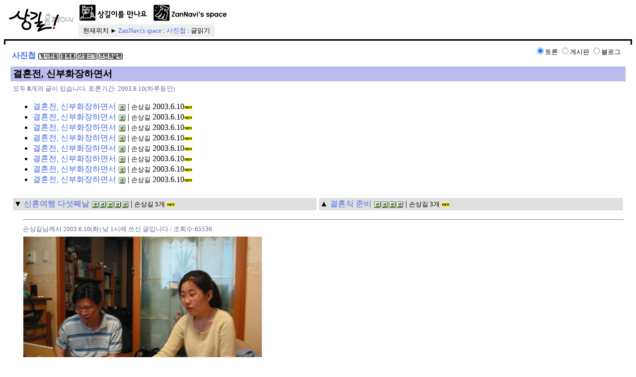

--- FILE ---
content_type: text/html
request_url: http://www.zannavi.com/madang/read.php?table=4&mode=forum&category=all&list=10&ID=942
body_size: 25924
content:
<html>
<head>
    <title>상길! ZanNavi's space:사진첩:글읽기</title>
    <link rel="shortcut icon" href=/zannavi.ico>
    <meta http-equiv="Content-Type" content="text/html; charset=euc-kr">
    <meta charset="euc-kr">
    <meta name="viewport" content="width=device-width">
    <meta http-equiv="Keyword"
     content="손상길, 상길, sangkil, Sang-Kil, Sang-Kil Son, SangKil Son, sang-kil son, sangkil son, Son, 잔나비, zannavi, ZanNavi">
    <link href="/lightbox2/dist/css/lightbox.css" rel="stylesheet">
    <style type="text/css">
    <!--
    *:lang(ko) { h1, h2, h3 { word-break; keep-all; } }
    H1, H2, H3, H4 { line-height: 120% }
    BODY, P, TD { font-family: optima; line-height: 130%; }
    A:link { text-decoration: none; }
    A:visited { text-decoration: none; }
    A:hover { text-decoration: underline; }
    .keyword { line-height: 200%; }
    .abstract { line-height: 160%; }
    .ref { line-height: 140%; }
    .ref SUP { font-size: 80%; }
    .ref SUB { font-size: 80%; }
    LI.ref { padding-top: 5px; }
    -->
    </style>
    </head>
<body 
         id="body" onload="setupZoom()" 
         bgcolor=white text=black
         link=RoyalBlue vlink=MidnightBlue alink=LightBlue
         marginheight=0 marginwidth=0
         topmargin=0 leftmargin=0 rightmargin=0>
<table width=100% cellspacing=8 cellpadding=0 align=center>
<tr><td>
<table border=0 cellpadding=0 cellspacing=0 width=100%><tr>
<td colspan=5 bgcolor=white valign=bottom align=left>
<table border=0 cellpadding=0 cellspacing=0><tr>
    <td align=left width=130 rowspan=2>
    <a href=/>
    <img src=/img/title.gif height=46 width=130 hspace=10 border=0 alt='상길! 홈페이지'></a>
    <img src=/img/null.gif width=1 height=1 border=0 alt=''>
    </td>
<td valign=bottom align=left nowrap><nobr>
<a href=/zannavi/ onMouseOver="document.menu_sangkil.src='/img/menu_sangkil_selected.gif'; return true"  onMouseOut="document.menu_sangkil.src='/img/menu_sangkil.gif'"><img src=/img/menu_sangkil.gif height=36 width=144  name=menu_sangkil border=0 alt="상길이를 만나요"></a><img src=/img/null.gif width=1 height=1 border=0 alt='|'>
<a href=/myspace/  onMouseOver="document.menu_myspace.src='/img/menu_myspace_selected.gif'; return true"  onMouseOut="document.menu_myspace.src='/img/menu_myspace.gif'"><img src=/img/menu_myspace.gif height=36 width=154  name=menu_myspace border=0 alt="ZanNavi's space"></a></nobr></td></tr>
<tr><td valign=top align=left><table border=0 cellspacing=0 cellpadding=3 align=left><tr><td align=right bgcolor=#EEEEEE><nobr><font color=black><small>&nbsp; 현재위치 &#9658; <a href=/myspace/>ZanNavi's space</a> : <a href=/photo/>사진첩</a> : 글읽기 &nbsp;</small></font></nobr></td></tr>
</table></td></tr></table>
<img src=/img/null.gif border=0 height=4 alt=''><br>
</td></tr>
<tr><td width=3 bgcolor=black background=/img/null_black.gif><img src=/img/null_black.gif border=0 width=3 height=3 alt=''></td><td width=10 bgcolor=black background=/img/null_black.gif><img src=/img/null_black.gif border=0 width=10 height=3 alt=''></td><td bgcolor=black width=99% align=center background=/img/null_black.gif><img src=/img/null.gif border=0 width=100 height=3 alt='----------------------------------------------------------------------' align=center></td><td width=10 bgcolor=black background=/img/null_black.gif><img src=/img/null_black.gif border=0 width=10 height=3 alt=''></td><td width=3 bgcolor=black background=/img/null_black.gif><img src=/img/null_black.gif border=0 width=3 height=3 alt=''></td></tr><tr><td width=3 bgcolor=white align=left><img src=/img/null_black.gif border=0 width=3 height=8 alt=''></td><td bgcolor=white colspan=3><img src=/img/null.gif border=0 width=1 height=8 alt=''></td><td width=3 bgcolor=white align=left><img src=/img/null_black.gif border=0 width=3 height=8 alt=''></td></tr><tr><td width=3 bgcolor=white><img src=/img/null.gif border=0 width=3 height=1 alt=''></td><td width=10 bgcolor=white><img src=/img/null.gif border=0 width=10 height=1 alt=''></td><td align=left>
<a name='Top'></a>
<table border=0 cellpadding=3 cellspacing=0 width=100%><tr>
<td>
<b><a href=/photo/>사진첩</a></b> <a href=home.php?table=4><img src=/madang/img/home.gif border=0 width=44 height=13 align=absmiddle alt='[게시판홈]'></a><a href=list.php?table=4&mode=forum&category=all&list=10&ID=942><img src=/madang/img/list.gif border=0 width=34 height=13 align=absmiddle alt='[글목록]'></a><a href=#WriteBox><img src=/madang/img/re.gif border=0 width=43 height=13 align=absmiddle alt='[댓글쓰기]'></a><a href=text.php?table=4&mode=forum&category=all&list=10&ID=942><img src=/madang/img/print.gif border=0 width=51 height=13 align=absmiddle alt='[프린트출력]'></a><br></td>
<td align=right>
<form name=FormChangeMode method=get action=read.php>
<small>
<input type=hidden name=table value=4>
<font color=black><input type=radio name=mode checked value=forum>토론</font>
<input type=radio name=mode onClick="if(this.checked){location.href='read.php?table=4&list=10&mode=bbs&category=all&ID=942'}" value=bbs>게시판
<input type=radio name=mode onClick="if(this.checked){location.href='read.php?table=4&list=10&mode=blog&category=all&ID=942'}" value=blog>블로그
<input type=hidden name=category value=all>
<input type=hidden name=list value=10>
<input type=hidden name=ID value=942>
<input type=hidden name=marked value=1>
<input type=image value="선택"  src=/madang/img/null.gif border=0 width=1 height=6>&nbsp;
</small></td>
</form>
</td>
</tr></table>
<table border=0 cellpadding=5 cellspacing=0 width=100%>
<tr><td bgcolor=#BBBBEE><big><b>결혼전, 신부화장하면서</b></big></td></tr>
<tr><td nowrap>
<small>
<font color=#666699>모두 <b>8</b>개의 글이 있습니다. 토론기간: 2003.6.10(하루동안)</font><br>
</small>
<ul>
<li><a href=#942>결혼전, 신부화장하면서</a> <a href=/files/%B0%E1%C8%A5/beforewedding-1.jpg><img src=/madang/img/pic.gif border=0 width=13 height=13 hspace=1 align=absmiddle alt='#'></a> | <small>손상길</small>
2003.6.10<img src=/madang/img/new_yellow.gif border=0 width=16 height=7 alt=N><br>
<li><a href=#943>결혼전, 신부화장하면서</a> <a href=/files/%B0%E1%C8%A5/beforewedding-2.jpg><img src=/madang/img/pic.gif border=0 width=13 height=13 hspace=1 align=absmiddle alt='#'></a> | <small>손상길</small>
2003.6.10<img src=/madang/img/new_yellow.gif border=0 width=16 height=7 alt=N><br>
<li><a href=#944>결혼전, 신부화장하면서</a> <a href=/files/%B0%E1%C8%A5/beforewedding-3.jpg><img src=/madang/img/pic.gif border=0 width=13 height=13 hspace=1 align=absmiddle alt='#'></a> | <small>손상길</small>
2003.6.10<img src=/madang/img/new_yellow.gif border=0 width=16 height=7 alt=N><br>
<li><a href=#945>결혼전, 신부화장하면서</a> <a href=/files/%B0%E1%C8%A5/beforewedding-4.jpg><img src=/madang/img/pic.gif border=0 width=13 height=13 hspace=1 align=absmiddle alt='#'></a> | <small>손상길</small>
2003.6.10<img src=/madang/img/new_yellow.gif border=0 width=16 height=7 alt=N><br>
<li><a href=#946>결혼전, 신부화장하면서</a> <a href=/files/%B0%E1%C8%A5/beforewedding-5.jpg><img src=/madang/img/pic.gif border=0 width=13 height=13 hspace=1 align=absmiddle alt='#'></a> | <small>손상길</small>
2003.6.10<img src=/madang/img/new_yellow.gif border=0 width=16 height=7 alt=N><br>
<li><a href=#947>결혼전, 신부화장하면서</a> <a href=/files/%B0%E1%C8%A5/beforewedding-6.jpg><img src=/madang/img/pic.gif border=0 width=13 height=13 hspace=1 align=absmiddle alt='#'></a> | <small>손상길</small>
2003.6.10<img src=/madang/img/new_yellow.gif border=0 width=16 height=7 alt=N><br>
<li><a href=#948>결혼전, 신부화장하면서</a> <a href=/files/%B0%E1%C8%A5/beforewedding-7.jpg><img src=/madang/img/pic.gif border=0 width=13 height=13 hspace=1 align=absmiddle alt='#'></a> | <small>손상길</small>
2003.6.10<img src=/madang/img/new_yellow.gif border=0 width=16 height=7 alt=N><br>
<li><a href=#949>결혼전, 신부화장하면서</a> <a href=/files/%B0%E1%C8%A5/beforewedding-8.jpg><img src=/madang/img/pic.gif border=0 width=13 height=13 hspace=1 align=absmiddle alt='#'></a> | <small>손상길</small>
2003.6.10<img src=/madang/img/new_yellow.gif border=0 width=16 height=7 alt=N><br>
</ul></td></tr>
<tr><td><table border=0 cellpadding=2 cellspacing=0 width=100%><tr>
<td bgcolor=#E0E0E0 width=50%> ▼ <a href=/madang/read.php?table=4&mode=forum&category=all&list=10&ID=937>신혼여행 다섯째날</a> <a href=/files/%B0%E1%C8%A5/IMG_6214.jpg><img src=/madang/img/pic.gif border=0 width=13 height=13 hspace=1 align=absmiddle alt='#'></a><a href=/files/%B0%E1%C8%A5/IMG_6217.jpg><img src=/madang/img/pic.gif border=0 width=13 height=13 hspace=1 align=absmiddle alt='#'></a><a href=/files/%B0%E1%C8%A5/IMG_6219.jpg><img src=/madang/img/pic.gif border=0 width=13 height=13 hspace=1 align=absmiddle alt='#'></a><a href=/files/%B0%E1%C8%A5/IMG_6226.jpg><img src=/madang/img/pic.gif border=0 width=13 height=13 hspace=1 align=absmiddle alt='#'></a><a href=/files/%B0%E1%C8%A5/IMG_6243.jpg><img src=/madang/img/pic.gif border=0 width=13 height=13 hspace=1 align=absmiddle alt='#'></a> | <small>손상길 5개</small>
<img src=/madang/img/new_yellow.gif border=0 width=16 height=7 alt=N></td>
<td width=1><img src=/madang/img/null.gif border=0 width=1 height=1 alt=''></td>
<td bgcolor=#E0E0E0 width=50%> ▲ <a href=/madang/read.php?table=4&mode=forum&category=all&list=10&ID=950>결혼식 준비</a> <a href=/files/%B0%E1%C8%A5/preparation-1.jpg><img src=/madang/img/pic.gif border=0 width=13 height=13 hspace=1 align=absmiddle alt='#'></a><a href=/files/%B0%E1%C8%A5/preparation-2.jpg><img src=/madang/img/pic.gif border=0 width=13 height=13 hspace=1 align=absmiddle alt='#'></a><a href=/files/%B0%E1%C8%A5/preparation-3.jpg><img src=/madang/img/pic.gif border=0 width=13 height=13 hspace=1 align=absmiddle alt='#'></a><a href=/files/%B0%E1%C8%A5/preparation-4.jpg><img src=/madang/img/pic.gif border=0 width=13 height=13 hspace=1 align=absmiddle alt='#'></a> | <small>손상길 3개</small>
<img src=/madang/img/new_yellow.gif border=0 width=16 height=7 alt=N></td>
</tr></table>
</td></tr>
<tr><td>
<table border=0 cellpadding=0 cellspacing=0 width=100%>
<tr valign=top>
<td bgcolor=#FFFFFF width=15><img src=/madang/img/null.gif border=0 width=15 height=1 alt=''></td>
<td width=5><img src=/madang/img/null.gif border=0 width=5 height=1 alt=''></td>
<td align=left valign=top width=99%>
<hr width=100% align=left>
<small><font color=#666699><a name="942">손상길님께서 2003.6.10(화) 낮 1시에 쓰신 글입니다</a> / 조회수:65536</font></small><br>
<img src=/madang/img/null.gif border=0 width=1 height=4 alt=''><br>
<img src=/files/%B0%E1%C8%A5/beforewedding-1.jpg border=0 hspace=1 vspace=1 alt='[그림:beforewedding-1.jpg]'>
<br>
결혼전날 입니다.<br />
유유자적하게 컴퓨터를 만지작거리는 상길이와 희정이<br />
<br>
<p align=right><a href=write.php?table=4&mode=forum&category=all&list=10&ID=942><img src=/madang/img/edit.gif border=0 width=33 height=13 align=top alt='[고치기]'></a><a href=files.php?table=4&mode=forum&category=all&list=10&ArticleID=942><img src=/madang/img/attach.gif border=0 width=43 height=13 align=top alt='[파일첨부]'></a><a href=list.php?table=4&mode=forum&category=all&list=10&ID=942><img src=/madang/img/list.gif border=0 width=34 height=13 align=top alt='[글목록]'></a> <a href=#Top><img src=/madang/img/top.gif border=0 width=25 height=13 align=top alt='[Top]'></a></p>
</td>
</tr>
<tr valign=top>
<td width=20 colspan=2><img src=/madang/img/null.gif border=0 width=20 height=1 alt=''></td>
<td align=left valign=top width=99%>
<hr width=100% align=left>
<small><font color=#9999AA><a name="943">손상길님께서 2003.6.10(화) 낮 1시에 쓰신 글입니다</a> / 조회수:30382</font></small><br>
<img src=/madang/img/null.gif border=0 width=1 height=4 alt=''><br>
<img src=/files/%B0%E1%C8%A5/beforewedding-2.jpg border=0 hspace=1 vspace=1 alt='[그림:beforewedding-2.jpg]'>
<br>
신부화장이란게... 그러니깐 얹은머리를 한다는게<br />
그렇게 힘든일인줄 몰랐습니다.<br />
머리결도 다 상하게 만들것 같아서 마음이 아팠지요.<br />
<br>
<p align=right><a href=write.php?table=4&mode=forum&category=all&list=10&ID=943><img src=/madang/img/edit.gif border=0 width=33 height=13 align=top alt='[고치기]'></a><a href=files.php?table=4&mode=forum&category=all&list=10&ArticleID=943><img src=/madang/img/attach.gif border=0 width=43 height=13 align=top alt='[파일첨부]'></a><a href=list.php?table=4&mode=forum&category=all&list=10&ID=942><img src=/madang/img/list.gif border=0 width=34 height=13 align=top alt='[글목록]'></a> <a href=#Top><img src=/madang/img/top.gif border=0 width=25 height=13 align=top alt='[Top]'></a></p>
</td>
</tr>
<tr valign=top>
<td width=20 colspan=2><img src=/madang/img/null.gif border=0 width=20 height=1 alt=''></td>
<td align=left valign=top width=99%>
<hr width=100% align=left>
<small><font color=#9999AA><a name="944">손상길님께서 2003.6.10(화) 낮 1시에 쓰신 글입니다</a> / 조회수:30377</font></small><br>
<img src=/madang/img/null.gif border=0 width=1 height=4 alt=''><br>
<img src=/files/%B0%E1%C8%A5/beforewedding-3.jpg border=0 hspace=1 vspace=1 alt='[그림:beforewedding-3.jpg]'>
<br>
저는 왜 안해줘요...<br />
기다림에 지친 상길이<br />
<br>
<p align=right><a href=write.php?table=4&mode=forum&category=all&list=10&ID=944><img src=/madang/img/edit.gif border=0 width=33 height=13 align=top alt='[고치기]'></a><a href=files.php?table=4&mode=forum&category=all&list=10&ArticleID=944><img src=/madang/img/attach.gif border=0 width=43 height=13 align=top alt='[파일첨부]'></a><a href=list.php?table=4&mode=forum&category=all&list=10&ID=942><img src=/madang/img/list.gif border=0 width=34 height=13 align=top alt='[글목록]'></a> <a href=#Top><img src=/madang/img/top.gif border=0 width=25 height=13 align=top alt='[Top]'></a></p>
</td>
</tr>
<tr valign=top>
<td width=20 colspan=2><img src=/madang/img/null.gif border=0 width=20 height=1 alt=''></td>
<td align=left valign=top width=99%>
<hr width=100% align=left>
<small><font color=#9999AA><a name="945">손상길님께서 2003.6.10(화) 낮 1시에 쓰신 글입니다</a> / 조회수:30349</font></small><br>
<img src=/madang/img/null.gif border=0 width=1 height=4 alt=''><br>
<img src=/files/%B0%E1%C8%A5/beforewedding-4.jpg border=0 hspace=1 vspace=1 alt='[그림:beforewedding-4.jpg]'>
<br>
예쁘게 해주세요.<br />
<br>
<p align=right><a href=write.php?table=4&mode=forum&category=all&list=10&ID=945><img src=/madang/img/edit.gif border=0 width=33 height=13 align=top alt='[고치기]'></a><a href=files.php?table=4&mode=forum&category=all&list=10&ArticleID=945><img src=/madang/img/attach.gif border=0 width=43 height=13 align=top alt='[파일첨부]'></a><a href=list.php?table=4&mode=forum&category=all&list=10&ID=942><img src=/madang/img/list.gif border=0 width=34 height=13 align=top alt='[글목록]'></a> <a href=#Top><img src=/madang/img/top.gif border=0 width=25 height=13 align=top alt='[Top]'></a></p>
</td>
</tr>
<tr valign=top>
<td width=20 colspan=2><img src=/madang/img/null.gif border=0 width=20 height=1 alt=''></td>
<td align=left valign=top width=99%>
<hr width=100% align=left>
<small><font color=#9999AA><a name="946">손상길님께서 2003.6.10(화) 낮 1시에 쓰신 글입니다</a> / 조회수:30374</font></small><br>
<img src=/madang/img/null.gif border=0 width=1 height=4 alt=''><br>
<img src=/files/%B0%E1%C8%A5/beforewedding-5.jpg border=0 hspace=1 vspace=1 alt='[그림:beforewedding-5.jpg]'>
<br>
누나... 언제 끝나...<br />
역시 기다림에 지친 동생 재웅이<br />
<br>
<p align=right><a href=write.php?table=4&mode=forum&category=all&list=10&ID=946><img src=/madang/img/edit.gif border=0 width=33 height=13 align=top alt='[고치기]'></a><a href=files.php?table=4&mode=forum&category=all&list=10&ArticleID=946><img src=/madang/img/attach.gif border=0 width=43 height=13 align=top alt='[파일첨부]'></a><a href=list.php?table=4&mode=forum&category=all&list=10&ID=942><img src=/madang/img/list.gif border=0 width=34 height=13 align=top alt='[글목록]'></a> <a href=#Top><img src=/madang/img/top.gif border=0 width=25 height=13 align=top alt='[Top]'></a></p>
</td>
</tr>
<tr valign=top>
<td width=20 colspan=2><img src=/madang/img/null.gif border=0 width=20 height=1 alt=''></td>
<td align=left valign=top width=99%>
<hr width=100% align=left>
<small><font color=#9999AA><a name="947">손상길님께서 2003.6.10(화) 낮 1시에 쓰신 글입니다</a> / 조회수:30388</font></small><br>
<img src=/madang/img/null.gif border=0 width=1 height=4 alt=''><br>
<img src=/files/%B0%E1%C8%A5/beforewedding-6.jpg border=0 hspace=1 vspace=1 alt='[그림:beforewedding-6.jpg]'>
<br>
오늘의 신부, 희정이가 첫선을 보입니다.<br />
눈부시도록 아름다운 오월의 신부랍니다.<br />
<br>
<p align=right><a href=write.php?table=4&mode=forum&category=all&list=10&ID=947><img src=/madang/img/edit.gif border=0 width=33 height=13 align=top alt='[고치기]'></a><a href=files.php?table=4&mode=forum&category=all&list=10&ArticleID=947><img src=/madang/img/attach.gif border=0 width=43 height=13 align=top alt='[파일첨부]'></a><a href=list.php?table=4&mode=forum&category=all&list=10&ID=942><img src=/madang/img/list.gif border=0 width=34 height=13 align=top alt='[글목록]'></a> <a href=#Top><img src=/madang/img/top.gif border=0 width=25 height=13 align=top alt='[Top]'></a></p>
</td>
</tr>
<tr valign=top>
<td width=20 colspan=2><img src=/madang/img/null.gif border=0 width=20 height=1 alt=''></td>
<td align=left valign=top width=99%>
<hr width=100% align=left>
<small><font color=#9999AA><a name="948">손상길님께서 2003.6.10(화) 낮 1시에 쓰신 글입니다</a> / 조회수:30367</font></small><br>
<img src=/madang/img/null.gif border=0 width=1 height=4 alt=''><br>
<img src=/files/%B0%E1%C8%A5/beforewedding-7.jpg border=0 hspace=1 vspace=1 alt='[그림:beforewedding-7.jpg]'>
<br>
제 웨딩드레스는 뒷모습이 더 이쁘지요...<br />
<br>
<p align=right><a href=write.php?table=4&mode=forum&category=all&list=10&ID=948><img src=/madang/img/edit.gif border=0 width=33 height=13 align=top alt='[고치기]'></a><a href=files.php?table=4&mode=forum&category=all&list=10&ArticleID=948><img src=/madang/img/attach.gif border=0 width=43 height=13 align=top alt='[파일첨부]'></a><a href=list.php?table=4&mode=forum&category=all&list=10&ID=942><img src=/madang/img/list.gif border=0 width=34 height=13 align=top alt='[글목록]'></a> <a href=#Top><img src=/madang/img/top.gif border=0 width=25 height=13 align=top alt='[Top]'></a></p>
</td>
</tr>
<tr valign=top>
<td width=20 colspan=2><img src=/madang/img/null.gif border=0 width=20 height=1 alt=''></td>
<td align=left valign=top width=99%>
<hr width=100% align=left>
<small><font color=#9999AA><a name="949">손상길님께서 2003.6.10(화) 낮 1시에 쓰신 글입니다</a> / 조회수:30450</font></small><br>
<img src=/madang/img/null.gif border=0 width=1 height=4 alt=''><br>
<img src=/files/%B0%E1%C8%A5/beforewedding-8.jpg border=0 hspace=1 vspace=1 alt='[그림:beforewedding-8.jpg]'>
<br>
결혼부케입니다. 드디어 결혼식 시작이군요.<br />
<br />
* 여기까지 모두 희진이가 찍어준 사진입니다. 고마워~ 희진~~<br />
<br>
<p align=right><a href=write.php?table=4&mode=forum&category=all&list=10&ID=949><img src=/madang/img/edit.gif border=0 width=33 height=13 align=top alt='[고치기]'></a><a href=files.php?table=4&mode=forum&category=all&list=10&ArticleID=949><img src=/madang/img/attach.gif border=0 width=43 height=13 align=top alt='[파일첨부]'></a><a href=list.php?table=4&mode=forum&category=all&list=10&ID=942><img src=/madang/img/list.gif border=0 width=34 height=13 align=top alt='[글목록]'></a> <a href=#Top><img src=/madang/img/top.gif border=0 width=25 height=13 align=top alt='[Top]'></a></p>
</td>
</tr>
<tr><td colspan=2></td><td align=right><hr width=100%></td></tr>
</table>
</td></tr>
<tr><td>
<table border=0 cellpadding=2 cellspacing=0 width=100%><tr>
<td bgcolor=#E0E0E0 width=50%> ▼ <a href=/madang/read.php?table=4&mode=forum&category=all&list=10&ID=937>신혼여행 다섯째날</a> <a href=/files/%B0%E1%C8%A5/IMG_6214.jpg><img src=/madang/img/pic.gif border=0 width=13 height=13 hspace=1 align=absmiddle alt='#'></a><a href=/files/%B0%E1%C8%A5/IMG_6217.jpg><img src=/madang/img/pic.gif border=0 width=13 height=13 hspace=1 align=absmiddle alt='#'></a><a href=/files/%B0%E1%C8%A5/IMG_6219.jpg><img src=/madang/img/pic.gif border=0 width=13 height=13 hspace=1 align=absmiddle alt='#'></a><a href=/files/%B0%E1%C8%A5/IMG_6226.jpg><img src=/madang/img/pic.gif border=0 width=13 height=13 hspace=1 align=absmiddle alt='#'></a><a href=/files/%B0%E1%C8%A5/IMG_6243.jpg><img src=/madang/img/pic.gif border=0 width=13 height=13 hspace=1 align=absmiddle alt='#'></a> | <small>손상길 5개</small>
<img src=/madang/img/new_yellow.gif border=0 width=16 height=7 alt=N></td>
<td width=1><img src=/madang/img/null.gif border=0 width=1 height=1 alt=''></td>
<td bgcolor=#E0E0E0 width=50%> ▲ <a href=/madang/read.php?table=4&mode=forum&category=all&list=10&ID=950>결혼식 준비</a> <a href=/files/%B0%E1%C8%A5/preparation-1.jpg><img src=/madang/img/pic.gif border=0 width=13 height=13 hspace=1 align=absmiddle alt='#'></a><a href=/files/%B0%E1%C8%A5/preparation-2.jpg><img src=/madang/img/pic.gif border=0 width=13 height=13 hspace=1 align=absmiddle alt='#'></a><a href=/files/%B0%E1%C8%A5/preparation-3.jpg><img src=/madang/img/pic.gif border=0 width=13 height=13 hspace=1 align=absmiddle alt='#'></a><a href=/files/%B0%E1%C8%A5/preparation-4.jpg><img src=/madang/img/pic.gif border=0 width=13 height=13 hspace=1 align=absmiddle alt='#'></a> | <small>손상길 3개</small>
<img src=/madang/img/new_yellow.gif border=0 width=16 height=7 alt=N></td>
</tr></table>
</td></tr>
<tr><td>
<p>
<table border=0 cellpadding=2 cellspacing=0 align=right><tr>
<form name=CategoryBoxForm method=post action=process.php?table=4&mode=forum&category=all&list=10&action=UPDATE_CATEGORY>
<td bgcolor=#FFCC66>카테고리 변경 : </td>
<td bgcolor=#FFCC66><select name=CategoryID>
<option value=1>97 겨울 유럽여행
<option value=2>추억의 시간속으로
<option value=3>생활의 발견
<option value=4>낯선 곳으로의 초대
<option value=5>먼지 뽀얀 다락방
<option selected value=6>결혼이야기
<option value=7>유학통신
<option value=8>수영아빠·한나엄마
<option value=0>카테고리 없는거
</select><input type=hidden name=ID value=942>
<input type=hidden name=oldCategoryID value=6>
<input type=hidden name=caller value=read.php>
<input type=submit value="바꾸기">
</td>
</form>
</tr></table>
</td></tr>
</table>
<a name='WriteBox'><p></a>
<table border=0 cellpadding=3 cellspacing=0>
<tr><td bgcolor=#CCCCFF>
<b>댓글을 써주세요... <a href=write.php?table=4&mode=forum&category=all&list=10>[새글쓰기]</a></b></td></tr>
<tr><td>
<form name=WriteBox method=post action=process.php?action=INSERT>
<table border=0 cellpadding=0 cellspacing=4>
<tr valign=top><td>제목</td><td><input type=text name=Title size=60 maxlength=80 value="결혼전, 신부화장하면서"></td></tr>
<tr valign=top><td>작성자</td><td><input type=text name=Writer size=15 maxlength=60 value="">&nbsp;<input type=checkbox name=SaveWriter value="YES">계속 저장<br><input type=text name=password size=15 maxlength=60 value=""><small> (이곳 주인장 아이디를 한글 혹은 영문자로 입력해주세요. 홈페이지 주소와 같습니다.)<br>(골치아픈 스팸땜에 그렇습니다. 너그러이 애교로 봐주시길 부탁드릴께요.)</small></td></tr>
<tr valign=top><td>내용</td><td>
<textarea name=Body rows=8 cols=80 wrap=virtual></textarea>
</td></tr>
<tr valign=top><td></td><td>
<table border=0 cellpadding=2 cellspacing=0><tr valign=top>
<td bgcolor=#FFCC66 align=top><input type=submit name=SubmitFiles value="파일 붙이기"></td><td>
</td></tr></table>
</td></tr>
<tr valign=top><td></td><td>
카테고리 : 결혼이야기<br>
<input type=hidden name=CategoryID value=6>
</td></tr>
<tr valign=top><td></td><td>
<input type=submit name=Submit value="등록하기">
</td></tr>
</table>
</td></tr>
</table>
<input type=hidden name=RootID value=942>
<input type=hidden name=FilesArray value='[]'>
<input type=hidden name=table value=4>
<input type=hidden name=mode value=forum>
<input type=hidden name=category value=all>
<input type=hidden name=list value=10>
<input type=hidden name=ID value=942>
<input type=hidden name=caller value=read.php>
</form>
</p>
</td><td width=10 bgcolor=white><img src=/img/null.gif border=0 width=10 height=1 alt=''></td><td width=3 bgcolor=white><img src=/img/null.gif border=0 width=3 height=1 alt=''></td></tr><tr><td width=3 bgcolor=white align=left><img src=/img/null_black.gif border=0 width=3 height=8 alt=''></td><td bgcolor=white colspan=3><img src=/img/null.gif border=0 width=1 height=8 alt=''></td><td width=3 bgcolor=white align=left><img src=/img/null_black.gif border=0 width=3 height=8 alt=''></td></tr><tr><td width=3 bgcolor=black background=/img/null_black.gif><img src=/img/null_black.gif border=0 width=3 height=3 alt=''></td><td width=10 bgcolor=black background=/img/null_black.gif><img src=/img/null_black.gif border=0 width=10 height=3 alt=''></td><td bgcolor=black width=99% align=center background=/img/null_black.gif><img src=/img/null.gif border=0 width=100 height=3 alt='----------------------------------------------------------------------' align=center></td><td width=10 bgcolor=black background=/img/null_black.gif><img src=/img/null_black.gif border=0 width=10 height=3 alt=''></td><td width=3 bgcolor=black background=/img/null_black.gif><img src=/img/null_black.gif border=0 width=3 height=3 alt=''></td></tr><tr><td width=3 bgcolor=white><img src=/img/null.gif border=0 width=3 height=1 alt=''></td><td bgcolor=white colspan=3 align=left><img src=/img/null.gif border=0 height=8 alt=''><br>
<table border=0 align=right><tr><td align=right><small>이 페이지의 최종수정일: 2016.7.18<br></small></td></tr></table>
<font color=gray><small>
    <b>Copyright (C) 2000-2025 손상길</b><br>
    저작권에 대한 본 사항이 명시되는 한, 어떠한 정보 매체에 의한
    본문의 전재나 발췌도 무상으로 허용됩니다.
    <a href=http://act.jinbo.net/copyleft/>[copyleft]</a>
    </small></font><br>
</td><td width=3 bgcolor=white><img src=/img/null.gif border=0 width=3 height=1 alt=''></td></tr></table>
</td></tr></table><script src="/lightbox2/dist/js/lightbox-plus-jquery.js"></script></body>
</html>
